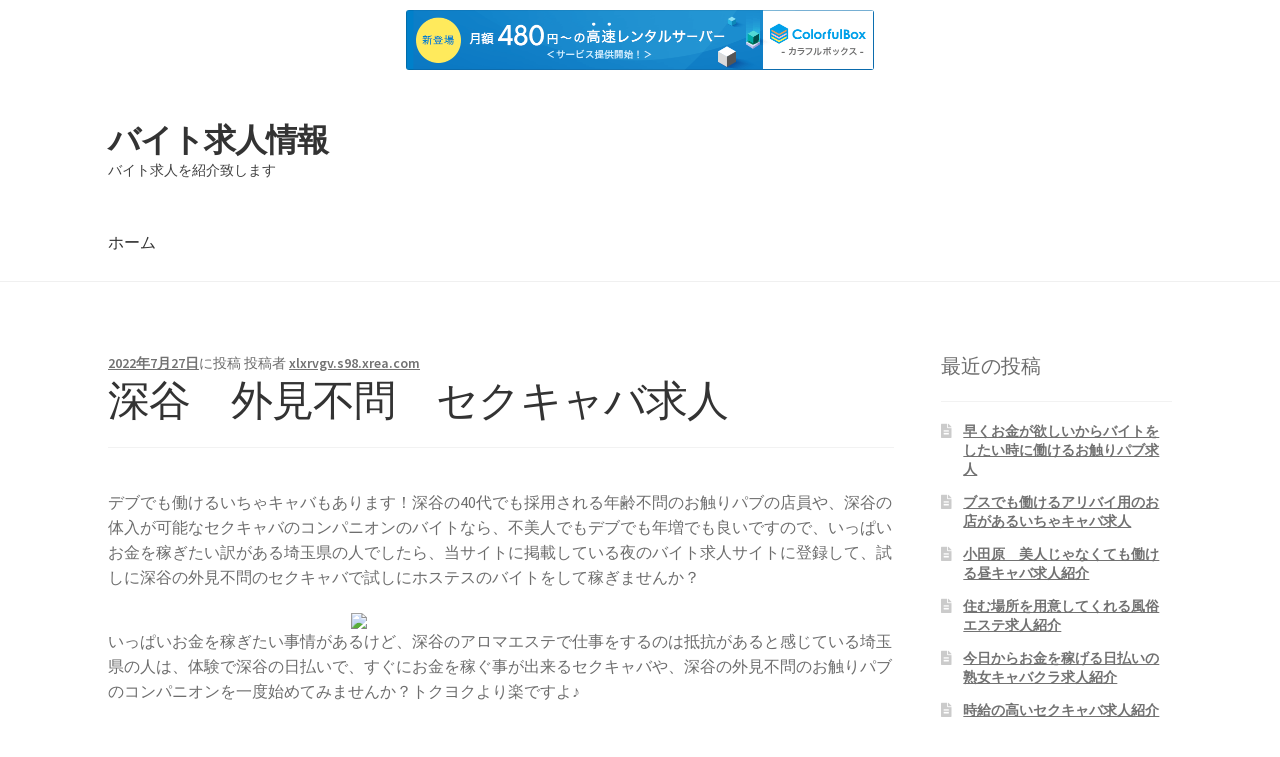

--- FILE ---
content_type: text/html; charset=UTF-8
request_url: http://xlxrvgv.s98.xrea.com/?p=1062
body_size: 10238
content:
<!doctype html>
<html lang="ja">
<head>
<meta charset="UTF-8">
<meta name="viewport" content="width=device-width, initial-scale=1, maximum-scale=2.0">
<link rel="profile" href="http://gmpg.org/xfn/11">
<link rel="pingback" href="http://xlxrvgv.s98.xrea.com/xmlrpc.php">

<title>深谷　外見不問　セクキャバ求人 &#8211; バイト求人情報</title>
<meta name='robots' content='max-image-preview:large' />
<link rel='dns-prefetch' href='//fonts.googleapis.com' />
<link rel="alternate" type="application/rss+xml" title="バイト求人情報 &raquo; フィード" href="http://xlxrvgv.s98.xrea.com/?feed=rss2" />
<link rel="alternate" type="application/rss+xml" title="バイト求人情報 &raquo; コメントフィード" href="http://xlxrvgv.s98.xrea.com/?feed=comments-rss2" />
<script type="text/javascript">
window._wpemojiSettings = {"baseUrl":"https:\/\/s.w.org\/images\/core\/emoji\/14.0.0\/72x72\/","ext":".png","svgUrl":"https:\/\/s.w.org\/images\/core\/emoji\/14.0.0\/svg\/","svgExt":".svg","source":{"concatemoji":"http:\/\/xlxrvgv.s98.xrea.com\/wp-includes\/js\/wp-emoji-release.min.js?ver=6.2.8"}};
/*! This file is auto-generated */
!function(e,a,t){var n,r,o,i=a.createElement("canvas"),p=i.getContext&&i.getContext("2d");function s(e,t){p.clearRect(0,0,i.width,i.height),p.fillText(e,0,0);e=i.toDataURL();return p.clearRect(0,0,i.width,i.height),p.fillText(t,0,0),e===i.toDataURL()}function c(e){var t=a.createElement("script");t.src=e,t.defer=t.type="text/javascript",a.getElementsByTagName("head")[0].appendChild(t)}for(o=Array("flag","emoji"),t.supports={everything:!0,everythingExceptFlag:!0},r=0;r<o.length;r++)t.supports[o[r]]=function(e){if(p&&p.fillText)switch(p.textBaseline="top",p.font="600 32px Arial",e){case"flag":return s("\ud83c\udff3\ufe0f\u200d\u26a7\ufe0f","\ud83c\udff3\ufe0f\u200b\u26a7\ufe0f")?!1:!s("\ud83c\uddfa\ud83c\uddf3","\ud83c\uddfa\u200b\ud83c\uddf3")&&!s("\ud83c\udff4\udb40\udc67\udb40\udc62\udb40\udc65\udb40\udc6e\udb40\udc67\udb40\udc7f","\ud83c\udff4\u200b\udb40\udc67\u200b\udb40\udc62\u200b\udb40\udc65\u200b\udb40\udc6e\u200b\udb40\udc67\u200b\udb40\udc7f");case"emoji":return!s("\ud83e\udef1\ud83c\udffb\u200d\ud83e\udef2\ud83c\udfff","\ud83e\udef1\ud83c\udffb\u200b\ud83e\udef2\ud83c\udfff")}return!1}(o[r]),t.supports.everything=t.supports.everything&&t.supports[o[r]],"flag"!==o[r]&&(t.supports.everythingExceptFlag=t.supports.everythingExceptFlag&&t.supports[o[r]]);t.supports.everythingExceptFlag=t.supports.everythingExceptFlag&&!t.supports.flag,t.DOMReady=!1,t.readyCallback=function(){t.DOMReady=!0},t.supports.everything||(n=function(){t.readyCallback()},a.addEventListener?(a.addEventListener("DOMContentLoaded",n,!1),e.addEventListener("load",n,!1)):(e.attachEvent("onload",n),a.attachEvent("onreadystatechange",function(){"complete"===a.readyState&&t.readyCallback()})),(e=t.source||{}).concatemoji?c(e.concatemoji):e.wpemoji&&e.twemoji&&(c(e.twemoji),c(e.wpemoji)))}(window,document,window._wpemojiSettings);
</script>
<style type="text/css">
img.wp-smiley,
img.emoji {
	display: inline !important;
	border: none !important;
	box-shadow: none !important;
	height: 1em !important;
	width: 1em !important;
	margin: 0 0.07em !important;
	vertical-align: -0.1em !important;
	background: none !important;
	padding: 0 !important;
}
</style>
	<link rel='stylesheet' id='wp-block-library-css' href='http://xlxrvgv.s98.xrea.com/wp-includes/css/dist/block-library/style.min.css?ver=6.2.8' type='text/css' media='all' />
<style id='wp-block-library-theme-inline-css' type='text/css'>
.wp-block-audio figcaption{color:#555;font-size:13px;text-align:center}.is-dark-theme .wp-block-audio figcaption{color:hsla(0,0%,100%,.65)}.wp-block-audio{margin:0 0 1em}.wp-block-code{border:1px solid #ccc;border-radius:4px;font-family:Menlo,Consolas,monaco,monospace;padding:.8em 1em}.wp-block-embed figcaption{color:#555;font-size:13px;text-align:center}.is-dark-theme .wp-block-embed figcaption{color:hsla(0,0%,100%,.65)}.wp-block-embed{margin:0 0 1em}.blocks-gallery-caption{color:#555;font-size:13px;text-align:center}.is-dark-theme .blocks-gallery-caption{color:hsla(0,0%,100%,.65)}.wp-block-image figcaption{color:#555;font-size:13px;text-align:center}.is-dark-theme .wp-block-image figcaption{color:hsla(0,0%,100%,.65)}.wp-block-image{margin:0 0 1em}.wp-block-pullquote{border-bottom:4px solid;border-top:4px solid;color:currentColor;margin-bottom:1.75em}.wp-block-pullquote cite,.wp-block-pullquote footer,.wp-block-pullquote__citation{color:currentColor;font-size:.8125em;font-style:normal;text-transform:uppercase}.wp-block-quote{border-left:.25em solid;margin:0 0 1.75em;padding-left:1em}.wp-block-quote cite,.wp-block-quote footer{color:currentColor;font-size:.8125em;font-style:normal;position:relative}.wp-block-quote.has-text-align-right{border-left:none;border-right:.25em solid;padding-left:0;padding-right:1em}.wp-block-quote.has-text-align-center{border:none;padding-left:0}.wp-block-quote.is-large,.wp-block-quote.is-style-large,.wp-block-quote.is-style-plain{border:none}.wp-block-search .wp-block-search__label{font-weight:700}.wp-block-search__button{border:1px solid #ccc;padding:.375em .625em}:where(.wp-block-group.has-background){padding:1.25em 2.375em}.wp-block-separator.has-css-opacity{opacity:.4}.wp-block-separator{border:none;border-bottom:2px solid;margin-left:auto;margin-right:auto}.wp-block-separator.has-alpha-channel-opacity{opacity:1}.wp-block-separator:not(.is-style-wide):not(.is-style-dots){width:100px}.wp-block-separator.has-background:not(.is-style-dots){border-bottom:none;height:1px}.wp-block-separator.has-background:not(.is-style-wide):not(.is-style-dots){height:2px}.wp-block-table{margin:0 0 1em}.wp-block-table td,.wp-block-table th{word-break:normal}.wp-block-table figcaption{color:#555;font-size:13px;text-align:center}.is-dark-theme .wp-block-table figcaption{color:hsla(0,0%,100%,.65)}.wp-block-video figcaption{color:#555;font-size:13px;text-align:center}.is-dark-theme .wp-block-video figcaption{color:hsla(0,0%,100%,.65)}.wp-block-video{margin:0 0 1em}.wp-block-template-part.has-background{margin-bottom:0;margin-top:0;padding:1.25em 2.375em}
</style>
<link rel='stylesheet' id='storefront-gutenberg-blocks-css' href='http://xlxrvgv.s98.xrea.com/wp-content/themes/storefront/assets/css/base/gutenberg-blocks.css?ver=2.5.0' type='text/css' media='all' />
<style id='storefront-gutenberg-blocks-inline-css' type='text/css'>

				.wp-block-button__link:not(.has-text-color) {
					color: #333333;
				}

				.wp-block-button__link:not(.has-text-color):hover,
				.wp-block-button__link:not(.has-text-color):focus,
				.wp-block-button__link:not(.has-text-color):active {
					color: #333333;
				}

				.wp-block-button__link:not(.has-background) {
					background-color: #eeeeee;
				}

				.wp-block-button__link:not(.has-background):hover,
				.wp-block-button__link:not(.has-background):focus,
				.wp-block-button__link:not(.has-background):active {
					border-color: #d5d5d5;
					background-color: #d5d5d5;
				}

				.wp-block-quote footer,
				.wp-block-quote cite,
				.wp-block-quote__citation {
					color: #6d6d6d;
				}

				.wp-block-pullquote cite,
				.wp-block-pullquote footer,
				.wp-block-pullquote__citation {
					color: #6d6d6d;
				}

				.wp-block-image figcaption {
					color: #6d6d6d;
				}

				.wp-block-separator.is-style-dots::before {
					color: #333333;
				}

				.wp-block-file a.wp-block-file__button {
					color: #333333;
					background-color: #eeeeee;
					border-color: #eeeeee;
				}

				.wp-block-file a.wp-block-file__button:hover,
				.wp-block-file a.wp-block-file__button:focus,
				.wp-block-file a.wp-block-file__button:active {
					color: #333333;
					background-color: #d5d5d5;
				}

				.wp-block-code,
				.wp-block-preformatted pre {
					color: #6d6d6d;
				}

				.wp-block-table:not( .is-style-stripes ) tbody tr:nth-child(2n) td {
					background-color: #fdfdfd;
				}

				.wp-block-cover .wp-block-cover__inner-container h1,
				.wp-block-cover .wp-block-cover__inner-container h2,
				.wp-block-cover .wp-block-cover__inner-container h3,
				.wp-block-cover .wp-block-cover__inner-container h4,
				.wp-block-cover .wp-block-cover__inner-container h5,
				.wp-block-cover .wp-block-cover__inner-container h6 {
					color: #000000;
				}
			
</style>
<link rel='stylesheet' id='classic-theme-styles-css' href='http://xlxrvgv.s98.xrea.com/wp-includes/css/classic-themes.min.css?ver=6.2.8' type='text/css' media='all' />
<style id='global-styles-inline-css' type='text/css'>
body{--wp--preset--color--black: #000000;--wp--preset--color--cyan-bluish-gray: #abb8c3;--wp--preset--color--white: #ffffff;--wp--preset--color--pale-pink: #f78da7;--wp--preset--color--vivid-red: #cf2e2e;--wp--preset--color--luminous-vivid-orange: #ff6900;--wp--preset--color--luminous-vivid-amber: #fcb900;--wp--preset--color--light-green-cyan: #7bdcb5;--wp--preset--color--vivid-green-cyan: #00d084;--wp--preset--color--pale-cyan-blue: #8ed1fc;--wp--preset--color--vivid-cyan-blue: #0693e3;--wp--preset--color--vivid-purple: #9b51e0;--wp--preset--gradient--vivid-cyan-blue-to-vivid-purple: linear-gradient(135deg,rgba(6,147,227,1) 0%,rgb(155,81,224) 100%);--wp--preset--gradient--light-green-cyan-to-vivid-green-cyan: linear-gradient(135deg,rgb(122,220,180) 0%,rgb(0,208,130) 100%);--wp--preset--gradient--luminous-vivid-amber-to-luminous-vivid-orange: linear-gradient(135deg,rgba(252,185,0,1) 0%,rgba(255,105,0,1) 100%);--wp--preset--gradient--luminous-vivid-orange-to-vivid-red: linear-gradient(135deg,rgba(255,105,0,1) 0%,rgb(207,46,46) 100%);--wp--preset--gradient--very-light-gray-to-cyan-bluish-gray: linear-gradient(135deg,rgb(238,238,238) 0%,rgb(169,184,195) 100%);--wp--preset--gradient--cool-to-warm-spectrum: linear-gradient(135deg,rgb(74,234,220) 0%,rgb(151,120,209) 20%,rgb(207,42,186) 40%,rgb(238,44,130) 60%,rgb(251,105,98) 80%,rgb(254,248,76) 100%);--wp--preset--gradient--blush-light-purple: linear-gradient(135deg,rgb(255,206,236) 0%,rgb(152,150,240) 100%);--wp--preset--gradient--blush-bordeaux: linear-gradient(135deg,rgb(254,205,165) 0%,rgb(254,45,45) 50%,rgb(107,0,62) 100%);--wp--preset--gradient--luminous-dusk: linear-gradient(135deg,rgb(255,203,112) 0%,rgb(199,81,192) 50%,rgb(65,88,208) 100%);--wp--preset--gradient--pale-ocean: linear-gradient(135deg,rgb(255,245,203) 0%,rgb(182,227,212) 50%,rgb(51,167,181) 100%);--wp--preset--gradient--electric-grass: linear-gradient(135deg,rgb(202,248,128) 0%,rgb(113,206,126) 100%);--wp--preset--gradient--midnight: linear-gradient(135deg,rgb(2,3,129) 0%,rgb(40,116,252) 100%);--wp--preset--duotone--dark-grayscale: url('#wp-duotone-dark-grayscale');--wp--preset--duotone--grayscale: url('#wp-duotone-grayscale');--wp--preset--duotone--purple-yellow: url('#wp-duotone-purple-yellow');--wp--preset--duotone--blue-red: url('#wp-duotone-blue-red');--wp--preset--duotone--midnight: url('#wp-duotone-midnight');--wp--preset--duotone--magenta-yellow: url('#wp-duotone-magenta-yellow');--wp--preset--duotone--purple-green: url('#wp-duotone-purple-green');--wp--preset--duotone--blue-orange: url('#wp-duotone-blue-orange');--wp--preset--font-size--small: 13px;--wp--preset--font-size--medium: 20px;--wp--preset--font-size--large: 36px;--wp--preset--font-size--x-large: 42px;--wp--preset--spacing--20: 0.44rem;--wp--preset--spacing--30: 0.67rem;--wp--preset--spacing--40: 1rem;--wp--preset--spacing--50: 1.5rem;--wp--preset--spacing--60: 2.25rem;--wp--preset--spacing--70: 3.38rem;--wp--preset--spacing--80: 5.06rem;--wp--preset--shadow--natural: 6px 6px 9px rgba(0, 0, 0, 0.2);--wp--preset--shadow--deep: 12px 12px 50px rgba(0, 0, 0, 0.4);--wp--preset--shadow--sharp: 6px 6px 0px rgba(0, 0, 0, 0.2);--wp--preset--shadow--outlined: 6px 6px 0px -3px rgba(255, 255, 255, 1), 6px 6px rgba(0, 0, 0, 1);--wp--preset--shadow--crisp: 6px 6px 0px rgba(0, 0, 0, 1);}:where(.is-layout-flex){gap: 0.5em;}body .is-layout-flow > .alignleft{float: left;margin-inline-start: 0;margin-inline-end: 2em;}body .is-layout-flow > .alignright{float: right;margin-inline-start: 2em;margin-inline-end: 0;}body .is-layout-flow > .aligncenter{margin-left: auto !important;margin-right: auto !important;}body .is-layout-constrained > .alignleft{float: left;margin-inline-start: 0;margin-inline-end: 2em;}body .is-layout-constrained > .alignright{float: right;margin-inline-start: 2em;margin-inline-end: 0;}body .is-layout-constrained > .aligncenter{margin-left: auto !important;margin-right: auto !important;}body .is-layout-constrained > :where(:not(.alignleft):not(.alignright):not(.alignfull)){max-width: var(--wp--style--global--content-size);margin-left: auto !important;margin-right: auto !important;}body .is-layout-constrained > .alignwide{max-width: var(--wp--style--global--wide-size);}body .is-layout-flex{display: flex;}body .is-layout-flex{flex-wrap: wrap;align-items: center;}body .is-layout-flex > *{margin: 0;}:where(.wp-block-columns.is-layout-flex){gap: 2em;}.has-black-color{color: var(--wp--preset--color--black) !important;}.has-cyan-bluish-gray-color{color: var(--wp--preset--color--cyan-bluish-gray) !important;}.has-white-color{color: var(--wp--preset--color--white) !important;}.has-pale-pink-color{color: var(--wp--preset--color--pale-pink) !important;}.has-vivid-red-color{color: var(--wp--preset--color--vivid-red) !important;}.has-luminous-vivid-orange-color{color: var(--wp--preset--color--luminous-vivid-orange) !important;}.has-luminous-vivid-amber-color{color: var(--wp--preset--color--luminous-vivid-amber) !important;}.has-light-green-cyan-color{color: var(--wp--preset--color--light-green-cyan) !important;}.has-vivid-green-cyan-color{color: var(--wp--preset--color--vivid-green-cyan) !important;}.has-pale-cyan-blue-color{color: var(--wp--preset--color--pale-cyan-blue) !important;}.has-vivid-cyan-blue-color{color: var(--wp--preset--color--vivid-cyan-blue) !important;}.has-vivid-purple-color{color: var(--wp--preset--color--vivid-purple) !important;}.has-black-background-color{background-color: var(--wp--preset--color--black) !important;}.has-cyan-bluish-gray-background-color{background-color: var(--wp--preset--color--cyan-bluish-gray) !important;}.has-white-background-color{background-color: var(--wp--preset--color--white) !important;}.has-pale-pink-background-color{background-color: var(--wp--preset--color--pale-pink) !important;}.has-vivid-red-background-color{background-color: var(--wp--preset--color--vivid-red) !important;}.has-luminous-vivid-orange-background-color{background-color: var(--wp--preset--color--luminous-vivid-orange) !important;}.has-luminous-vivid-amber-background-color{background-color: var(--wp--preset--color--luminous-vivid-amber) !important;}.has-light-green-cyan-background-color{background-color: var(--wp--preset--color--light-green-cyan) !important;}.has-vivid-green-cyan-background-color{background-color: var(--wp--preset--color--vivid-green-cyan) !important;}.has-pale-cyan-blue-background-color{background-color: var(--wp--preset--color--pale-cyan-blue) !important;}.has-vivid-cyan-blue-background-color{background-color: var(--wp--preset--color--vivid-cyan-blue) !important;}.has-vivid-purple-background-color{background-color: var(--wp--preset--color--vivid-purple) !important;}.has-black-border-color{border-color: var(--wp--preset--color--black) !important;}.has-cyan-bluish-gray-border-color{border-color: var(--wp--preset--color--cyan-bluish-gray) !important;}.has-white-border-color{border-color: var(--wp--preset--color--white) !important;}.has-pale-pink-border-color{border-color: var(--wp--preset--color--pale-pink) !important;}.has-vivid-red-border-color{border-color: var(--wp--preset--color--vivid-red) !important;}.has-luminous-vivid-orange-border-color{border-color: var(--wp--preset--color--luminous-vivid-orange) !important;}.has-luminous-vivid-amber-border-color{border-color: var(--wp--preset--color--luminous-vivid-amber) !important;}.has-light-green-cyan-border-color{border-color: var(--wp--preset--color--light-green-cyan) !important;}.has-vivid-green-cyan-border-color{border-color: var(--wp--preset--color--vivid-green-cyan) !important;}.has-pale-cyan-blue-border-color{border-color: var(--wp--preset--color--pale-cyan-blue) !important;}.has-vivid-cyan-blue-border-color{border-color: var(--wp--preset--color--vivid-cyan-blue) !important;}.has-vivid-purple-border-color{border-color: var(--wp--preset--color--vivid-purple) !important;}.has-vivid-cyan-blue-to-vivid-purple-gradient-background{background: var(--wp--preset--gradient--vivid-cyan-blue-to-vivid-purple) !important;}.has-light-green-cyan-to-vivid-green-cyan-gradient-background{background: var(--wp--preset--gradient--light-green-cyan-to-vivid-green-cyan) !important;}.has-luminous-vivid-amber-to-luminous-vivid-orange-gradient-background{background: var(--wp--preset--gradient--luminous-vivid-amber-to-luminous-vivid-orange) !important;}.has-luminous-vivid-orange-to-vivid-red-gradient-background{background: var(--wp--preset--gradient--luminous-vivid-orange-to-vivid-red) !important;}.has-very-light-gray-to-cyan-bluish-gray-gradient-background{background: var(--wp--preset--gradient--very-light-gray-to-cyan-bluish-gray) !important;}.has-cool-to-warm-spectrum-gradient-background{background: var(--wp--preset--gradient--cool-to-warm-spectrum) !important;}.has-blush-light-purple-gradient-background{background: var(--wp--preset--gradient--blush-light-purple) !important;}.has-blush-bordeaux-gradient-background{background: var(--wp--preset--gradient--blush-bordeaux) !important;}.has-luminous-dusk-gradient-background{background: var(--wp--preset--gradient--luminous-dusk) !important;}.has-pale-ocean-gradient-background{background: var(--wp--preset--gradient--pale-ocean) !important;}.has-electric-grass-gradient-background{background: var(--wp--preset--gradient--electric-grass) !important;}.has-midnight-gradient-background{background: var(--wp--preset--gradient--midnight) !important;}.has-small-font-size{font-size: var(--wp--preset--font-size--small) !important;}.has-medium-font-size{font-size: var(--wp--preset--font-size--medium) !important;}.has-large-font-size{font-size: var(--wp--preset--font-size--large) !important;}.has-x-large-font-size{font-size: var(--wp--preset--font-size--x-large) !important;}
.wp-block-navigation a:where(:not(.wp-element-button)){color: inherit;}
:where(.wp-block-columns.is-layout-flex){gap: 2em;}
.wp-block-pullquote{font-size: 1.5em;line-height: 1.6;}
</style>
<link rel='stylesheet' id='storefront-style-css' href='http://xlxrvgv.s98.xrea.com/wp-content/themes/storefront/style.css?ver=2.5.0' type='text/css' media='all' />
<style id='storefront-style-inline-css' type='text/css'>

			.main-navigation ul li a,
			.site-title a,
			ul.menu li a,
			.site-branding h1 a,
			.site-footer .storefront-handheld-footer-bar a:not(.button),
			button.menu-toggle,
			button.menu-toggle:hover,
			.handheld-navigation .dropdown-toggle {
				color: #333333;
			}

			button.menu-toggle,
			button.menu-toggle:hover {
				border-color: #333333;
			}

			.main-navigation ul li a:hover,
			.main-navigation ul li:hover > a,
			.site-title a:hover,
			.site-header ul.menu li.current-menu-item > a {
				color: #747474;
			}

			table th {
				background-color: #f8f8f8;
			}

			table tbody td {
				background-color: #fdfdfd;
			}

			table tbody tr:nth-child(2n) td,
			fieldset,
			fieldset legend {
				background-color: #fbfbfb;
			}

			.site-header,
			.secondary-navigation ul ul,
			.main-navigation ul.menu > li.menu-item-has-children:after,
			.secondary-navigation ul.menu ul,
			.storefront-handheld-footer-bar,
			.storefront-handheld-footer-bar ul li > a,
			.storefront-handheld-footer-bar ul li.search .site-search,
			button.menu-toggle,
			button.menu-toggle:hover {
				background-color: #ffffff;
			}

			p.site-description,
			.site-header,
			.storefront-handheld-footer-bar {
				color: #404040;
			}

			button.menu-toggle:after,
			button.menu-toggle:before,
			button.menu-toggle span:before {
				background-color: #333333;
			}

			h1, h2, h3, h4, h5, h6 {
				color: #333333;
			}

			.widget h1 {
				border-bottom-color: #333333;
			}

			body,
			.secondary-navigation a {
				color: #6d6d6d;
			}

			.widget-area .widget a,
			.hentry .entry-header .posted-on a,
			.hentry .entry-header .post-author a,
			.hentry .entry-header .post-comments a,
			.hentry .entry-header .byline a {
				color: #727272;
			}

			a {
				color: #96588a;
			}

			a:focus,
			button:focus,
			.button.alt:focus,
			input:focus,
			textarea:focus,
			input[type="button"]:focus,
			input[type="reset"]:focus,
			input[type="submit"]:focus,
			input[type="email"]:focus,
			input[type="tel"]:focus,
			input[type="url"]:focus,
			input[type="password"]:focus,
			input[type="search"]:focus {
				outline-color: #96588a;
			}

			button, input[type="button"], input[type="reset"], input[type="submit"], .button, .widget a.button {
				background-color: #eeeeee;
				border-color: #eeeeee;
				color: #333333;
			}

			button:hover, input[type="button"]:hover, input[type="reset"]:hover, input[type="submit"]:hover, .button:hover, .widget a.button:hover {
				background-color: #d5d5d5;
				border-color: #d5d5d5;
				color: #333333;
			}

			button.alt, input[type="button"].alt, input[type="reset"].alt, input[type="submit"].alt, .button.alt, .widget-area .widget a.button.alt {
				background-color: #333333;
				border-color: #333333;
				color: #ffffff;
			}

			button.alt:hover, input[type="button"].alt:hover, input[type="reset"].alt:hover, input[type="submit"].alt:hover, .button.alt:hover, .widget-area .widget a.button.alt:hover {
				background-color: #1a1a1a;
				border-color: #1a1a1a;
				color: #ffffff;
			}

			.pagination .page-numbers li .page-numbers.current {
				background-color: #e6e6e6;
				color: #636363;
			}

			#comments .comment-list .comment-content .comment-text {
				background-color: #f8f8f8;
			}

			.site-footer {
				background-color: #f0f0f0;
				color: #6d6d6d;
			}

			.site-footer a:not(.button) {
				color: #333333;
			}

			.site-footer h1, .site-footer h2, .site-footer h3, .site-footer h4, .site-footer h5, .site-footer h6 {
				color: #333333;
			}

			.page-template-template-homepage.has-post-thumbnail .type-page.has-post-thumbnail .entry-title {
				color: #000000;
			}

			.page-template-template-homepage.has-post-thumbnail .type-page.has-post-thumbnail .entry-content {
				color: #000000;
			}

			@media screen and ( min-width: 768px ) {
				.secondary-navigation ul.menu a:hover {
					color: #595959;
				}

				.secondary-navigation ul.menu a {
					color: #404040;
				}

				.main-navigation ul.menu ul.sub-menu,
				.main-navigation ul.nav-menu ul.children {
					background-color: #f0f0f0;
				}

				.site-header {
					border-bottom-color: #f0f0f0;
				}
			}
</style>
<link rel='stylesheet' id='storefront-icons-css' href='http://xlxrvgv.s98.xrea.com/wp-content/themes/storefront/assets/css/base/icons.css?ver=2.5.0' type='text/css' media='all' />
<link rel='stylesheet' id='storefront-fonts-css' href='https://fonts.googleapis.com/css?family=Source+Sans+Pro:400,300,300italic,400italic,600,700,900&#038;subset=latin%2Clatin-ext' type='text/css' media='all' />
<link rel="https://api.w.org/" href="http://xlxrvgv.s98.xrea.com/index.php?rest_route=/" /><link rel="alternate" type="application/json" href="http://xlxrvgv.s98.xrea.com/index.php?rest_route=/wp/v2/posts/1062" /><link rel="EditURI" type="application/rsd+xml" title="RSD" href="http://xlxrvgv.s98.xrea.com/xmlrpc.php?rsd" />
<link rel="wlwmanifest" type="application/wlwmanifest+xml" href="http://xlxrvgv.s98.xrea.com/wp-includes/wlwmanifest.xml" />
<meta name="generator" content="WordPress 6.2.8" />
<link rel="canonical" href="http://xlxrvgv.s98.xrea.com/?p=1062" />
<link rel='shortlink' href='http://xlxrvgv.s98.xrea.com/?p=1062' />
<link rel="alternate" type="application/json+oembed" href="http://xlxrvgv.s98.xrea.com/index.php?rest_route=%2Foembed%2F1.0%2Fembed&#038;url=http%3A%2F%2Fxlxrvgv.s98.xrea.com%2F%3Fp%3D1062" />
<link rel="alternate" type="text/xml+oembed" href="http://xlxrvgv.s98.xrea.com/index.php?rest_route=%2Foembed%2F1.0%2Fembed&#038;url=http%3A%2F%2Fxlxrvgv.s98.xrea.com%2F%3Fp%3D1062&#038;format=xml" />

<script type="text/javascript" charset="UTF-8" src="//cache1.value-domain.com/xrea_header.js" async="async"></script>
</head>

<body class="post-template-default single single-post postid-1062 single-format-standard wp-embed-responsive no-wc-breadcrumb storefront-align-wide right-sidebar">


<div id="page" class="hfeed site">
	
	<header id="masthead" class="site-header" role="banner" style="">

		<div class="col-full">		<a class="skip-link screen-reader-text" href="#site-navigation">ナビゲーションへスキップ</a>
		<a class="skip-link screen-reader-text" href="#content">コンテンツへスキップ</a>
				<div class="site-branding">
			<div class="beta site-title"><a href="http://xlxrvgv.s98.xrea.com/" rel="home">バイト求人情報</a></div><p class="site-description">バイト求人を紹介致します</p>		</div>
		</div><div class="storefront-primary-navigation"><div class="col-full">		<nav id="site-navigation" class="main-navigation" role="navigation" aria-label="メインナビゲーション">
		<button class="menu-toggle" aria-controls="site-navigation" aria-expanded="false"><span>メニュー</span></button>
			<div class="menu"><ul>
<li ><a href="http://xlxrvgv.s98.xrea.com/">ホーム</a></li></ul></div>
<div class="menu"><ul>
<li ><a href="http://xlxrvgv.s98.xrea.com/">ホーム</a></li></ul></div>
		</nav><!-- #site-navigation -->
		</div></div>
	</header><!-- #masthead -->

	
	<div id="content" class="site-content" tabindex="-1">
		<div class="col-full">

		
	<div id="primary" class="content-area">
		<main id="main" class="site-main" role="main">

		
<article id="post-1062" class="post-1062 post type-post status-publish format-standard hentry category-1">

			<header class="entry-header">
		
			<span class="posted-on"><a href="http://xlxrvgv.s98.xrea.com/?p=1062" rel="bookmark"><time class="entry-date published" datetime="2022-07-27T02:17:19+09:00">2022年7月27日</time><time class="updated" datetime="2022-07-27T02:17:38+09:00">2022年7月27日</time></a>に投稿</span> <span class="post-author">投稿者  <a href="http://xlxrvgv.s98.xrea.com/?author=1" rel="author">xlxrvgv.s98.xrea.com</a></span> <h1 class="entry-title">深谷　外見不問　セクキャバ求人</h1>		</header><!-- .entry-header -->
				<div class="entry-content">
		<p>デブでも働けるいちゃキャバもあります！深谷の40代でも採用される年齢不問のお触りパブの店員や、深谷の体入が可能なセクキャバのコンパニオンのバイトなら、不美人でもデブでも年増でも良いですので、いっぱいお金を稼ぎたい訳がある埼玉県の人でしたら、当サイトに掲載している夜のバイト求人サイトに登録して、試しに深谷の外見不問のセクキャバで試しにホステスのバイトをして稼ぎませんか？</p>
<div align="center"><a href="https://night-work.sakura.ne.jp/click/nightwork"><img decoding="async" src="https://night-work.sakura.ne.jp/click/nightwork_banner" width="300" height="250" border="0" /></a></div>
<p>いっぱいお金を稼ぎたい事情があるけど、深谷のアロマエステで仕事をするのは抵抗があると感じている埼玉県の人は、体験で深谷の日払いで、すぐにお金を稼ぐ事が出来るセクキャバや、深谷の外見不問のお触りパブのコンパニオンを一度始めてみませんか？トクヨクより楽ですよ♪</p>
<div align="center"><a href="https://night-work.sakura.ne.jp/click/nightwork"><img decoding="async" src="https://night-work.sakura.ne.jp/click/nightwork_banner" width="300" height="250" border="0" /></a></div>
<p>夢があるのでキツいのを我慢して深谷のアロマエステをやってきてけど、月経だと働きたくてもアルバイトが出来ないので、お小遣いを得られなくて困窮しているトクヨクでアルバイトをしてる埼玉県の方は、体験入店で外見不問の深谷のセクキャバのコンパニオンや、お金が良くてお金を沢山稼げる深谷のセクキャバで仕事をして今すぐお金を稼ぎませんか？女の子の日が来ても、お店で仕事が可能ですから安心してください。<br />登録はこちら！</p>
<div align="center"><a href="https://night-work.sakura.ne.jp/click/nightwork"><img decoding="async" src="https://night-work.sakura.ne.jp/click/nightwork_banner" width="300" height="250" border="0" /></a></div>
<p>給料が良い仕事をしたい女性に時給が高額でお金をいっぱい稼げるお店を紹介！お祝い金を支給してくれる、お勧めのナイトワーク求人仲介サイト仲介して貰って、日払いで、今すぐお金を稼ぐ事が可能な深谷のセクシーパブのコンパニオンのバイトや、40代以上歓迎の深谷のセクキャバの仕事をしてみませんか？賃金が良いアルバイトをしたい埼玉県の20代の若い女の子は体験入店に行ってみましょう。</p>
<div align="center"><a href="https://night-work.sakura.ne.jp/click/nightwork"><img decoding="async" src="https://night-work.sakura.ne.jp/click/nightwork_banner" width="300" height="250" border="0" /></a></div>
<p>春休み等の短期間で沢山お金を稼いでみたいけど密室で二人になりたくない。<br />週に6日我慢して飲食店とかのアルバイトをやったとしても低給与だから、全くお金が貯まらないでしょう。<br />お金が必要なら、体験入店で入店前に試しに一度働く事が出来る深谷のおっぱいパブのキャストの仕事だったり、外見不問の深谷のいちゃキャバの店員を一度やりませんか？</p>
<div align="center"><a href="https://night-work.sakura.ne.jp/click/nightwork"><img decoding="async" src="https://night-work.sakura.ne.jp/click/nightwork_banner" width="300" height="250" border="0" /></a></div>
<p>&#8220;<br /><span id="more-1062"></span>知人だったり彼氏に悟られないように稼ぎたい女性はこちら！アリバイの為の実際には無い会社がある深谷のいちゃキャバのバイトの求人や、知ってる人でしたり親に内緒でバイトをしてお金を今すぐ稼ぐ事が出来る深谷の外見不問のセクキャバで一度キャストのバイトをして稼ぎませんか？賃金が良くて沢山お金を稼げるアルバイトを見つけるなら、↑に載せてる女性向けアルバイト求人仲介サイトが良いでしょう。</p>
<div align="center"><a href="https://night-work.sakura.ne.jp/click/nightwork"><img decoding="async" src="https://night-work.sakura.ne.jp/click/nightwork_banner" width="300" height="250" border="0" /></a></div>
<p>↓に載せてる求人仲介サイトには、賃金が高くてお金を沢山稼げる体入で本入店前に試しに働く事が可能な深谷のセクキャバの店員という風俗店の求人や、罰則無しで気楽に働ける深谷の夜のバイトの仕事の求人がありますので、沢山お金を稼ぎたい埼玉県の女の子なら、当サイトに載せている当サイトお勧めの優良な女性向けアルバイト求人仲介サイトに登録して、バイトをしてお金を沢山稼いでみたい深谷の外見不問のセクキャバのコンパニオンのバイトを斡旋して貰ってみてください。<br />借金がいっぱいあってすぐにお金が必要な20代の女の子は挑戦してみませんか？</p>
<div align="center"><a href="https://night-work.sakura.ne.jp/click/nightwork"><img decoding="async" src="https://night-work.sakura.ne.jp/click/nightwork_banner" width="300" height="250" border="0" /></a></div>
<p>日払いですぐに稼げる職場をしたい女性に求人を紹介！深谷の即日働けるSMクラブ募集の求人や、40代でも採用される深谷のガールズバーのキャストのアルバイトも稼げます。<br />ですが、一度深谷の外見不問のセクキャバで一度店員の仕事をしてお金をいっぱい稼ぎませんか？</p>
<div align="center"><a href="https://night-work.sakura.ne.jp/click/nightwork"><img decoding="async" src="https://night-work.sakura.ne.jp/click/nightwork_banner" width="300" height="250" border="0" /></a></div>
<p>埼玉県の女性で夏休み等の短い期間で仕事をして稼ぎたいなら、外見不問の深谷のおっぱいパブのバイトや、40代以上でも働ける深谷のセクキャバのコンパニオンをしてみませんか？深谷の外見不問のセクキャバで働いて、沢山お金を稼ぎたいと思ってる埼玉県の方は、こちらの夜の仕事求人情報サイトに登録して仕事をしてみると良いでしょう。<br />登録はこちら。</p>
<div align="center"><a href="https://night-work.sakura.ne.jp/click/nightwork"><img decoding="async" src="https://night-work.sakura.ne.jp/click/nightwork_banner" width="300" height="250" border="0" /></a></div>
<p>女性がするような普通のアルバイトの給料では生活が苦しくないですか？深谷の飲食店のバイトをやるより収入を得れるのはもちろん、ニュークラブと比べると給料が高額な深谷の外見不問のおっぱいパブや、時給が良くていっぱいお金を稼げる深谷のセクキャバのキャストをしてませんか？昼キャバと比較しても時給が高額なのは事実です。</p>
<div align="center"><a href="https://night-work.sakura.ne.jp/click/nightwork"><img decoding="async" src="https://night-work.sakura.ne.jp/click/nightwork_banner" width="300" height="250" border="0" /></a></div>
<p>&#8220;<br /><!--trackback:-->	</p>
<li><a href="http://djgrhanw.s364.xrea.com/?p=1368" target="_blank" rel="noopener noreferrer">仙台　給料日払い対応　オナクラ求人</a></li>
<p><!--trackback:-->	</p>
<li><a href="http://unaauori.s504.xrea.com/?p=594" target="_blank" rel="noopener noreferrer">徳島 寮完備のアロマエステ求人紹介 【アロマエステ嬢募集】</a></li>
<p><!--trackback:-->	</p>
<li><a href="http://nfbnhxkk.s401.xrea.com/?p=1252" target="_blank" rel="noopener noreferrer">金山　同伴無し　スナック求人</a></li>
<p></p>
<li><a href="https://xn--gmqv8d4wcq94bwu5c.x0.com/handhealth/2583/">熱田　ブスでも採用してくれるブス化のハンドヘルス店の求人はこちら！</a></li>
<p></p>
<li><a href="https://xn--gmqv8d4wcq94bwu5c.x0.com/soapland/4967/">習志野　月収100万円以上も可能なソープランド求人</a></li>
<p></p>
		</div><!-- .entry-content -->
		
		<aside class="entry-taxonomy">
						<div class="cat-links">
				カテゴリー:  <a href="http://xlxrvgv.s98.xrea.com/?cat=1" rel="category">未分類</a>			</div>
			
					</aside>

		<nav id="post-navigation" class="navigation post-navigation" role="navigation" aria-label="投稿ナビゲーション"><h2 class="screen-reader-text">投稿ナビゲーション</h2><div class="nav-links"><div class="nav-previous"><a href="http://xlxrvgv.s98.xrea.com/?p=1060" rel="prev"><span class="screen-reader-text">過去の投稿: </span>松江　貧乳可　セクキャバ求人</a></div><div class="nav-next"><a href="http://xlxrvgv.s98.xrea.com/?p=1064" rel="next"><span class="screen-reader-text">次の投稿: </span>市原　太め体型でも働けるナイトワーク求人</a></div></div></nav>
</article><!-- #post-## -->

		</main><!-- #main -->
	</div><!-- #primary -->


<div id="secondary" class="widget-area" role="complementary">
	
		<div id="recent-posts-2" class="widget widget_recent_entries">
		<span class="gamma widget-title">最近の投稿</span>
		<ul>
											<li>
					<a href="http://xlxrvgv.s98.xrea.com/?p=5597">早くお金が欲しいからバイトをしたい時に働けるお触りパブ求人</a>
									</li>
											<li>
					<a href="http://xlxrvgv.s98.xrea.com/?p=5595">ブスでも働けるアリバイ用のお店があるいちゃキャバ求人</a>
									</li>
											<li>
					<a href="http://xlxrvgv.s98.xrea.com/?p=5593">小田原　美人じゃなくても働ける昼キャバ求人紹介</a>
									</li>
											<li>
					<a href="http://xlxrvgv.s98.xrea.com/?p=5591">住む場所を用意してくれる風俗エステ求人紹介</a>
									</li>
											<li>
					<a href="http://xlxrvgv.s98.xrea.com/?p=5589">今日からお金を稼げる日払いの熟女キャバクラ求人紹介</a>
									</li>
											<li>
					<a href="http://xlxrvgv.s98.xrea.com/?p=5587">時給の高いセクキャバ求人紹介</a>
									</li>
											<li>
					<a href="http://xlxrvgv.s98.xrea.com/?p=5585">豊田　ハンドサービスだけのオナクラ求人</a>
									</li>
											<li>
					<a href="http://xlxrvgv.s98.xrea.com/?p=5583">明石　可愛くなくても働けるセクシーパブ求人紹介</a>
									</li>
											<li>
					<a href="http://xlxrvgv.s98.xrea.com/?p=5581">自宅から出来るだけ遠く離れてるキャバクラ求人</a>
									</li>
											<li>
					<a href="http://xlxrvgv.s98.xrea.com/?p=5579">すぐにお金に困ってるからアルバイトをしたい時にアルバイトが出来るセクシーパブ求人</a>
									</li>
											<li>
					<a href="http://xlxrvgv.s98.xrea.com/?p=5577">入店前に体験で試せる体入OKのいちゃキャバ求人</a>
									</li>
											<li>
					<a href="http://xlxrvgv.s98.xrea.com/?p=5575">体験入店で少額のお祝い金を給料以外に支払ってくれるセクシーパブ求人</a>
									</li>
											<li>
					<a href="http://xlxrvgv.s98.xrea.com/?p=5573">少額のお祝い金を用意してくれるお触りパブ求人</a>
									</li>
											<li>
					<a href="http://xlxrvgv.s98.xrea.com/?p=5571">枚方　手のプレイだけで問題ないオナクラ求人</a>
									</li>
											<li>
					<a href="http://xlxrvgv.s98.xrea.com/?p=5569">期間限定で働いていっぱいお金を稼げるスナック求人紹介</a>
									</li>
											<li>
					<a href="http://xlxrvgv.s98.xrea.com/?p=5567">西川口　可愛くなくても雇ってくれる派遣キャバ求人</a>
									</li>
											<li>
					<a href="http://xlxrvgv.s98.xrea.com/?p=5565">栄町　手コキだけのオナクラ求人</a>
									</li>
											<li>
					<a href="http://xlxrvgv.s98.xrea.com/?p=5563">出勤をした日に給料を完全日払い貰えるナイトワーク求人紹介</a>
									</li>
											<li>
					<a href="http://xlxrvgv.s98.xrea.com/?p=5561">郡山　手のプレイだけで問題ないオナクラ求人</a>
									</li>
											<li>
					<a href="http://xlxrvgv.s98.xrea.com/?p=5559">ブスでも働ける茨木のファッションヘルス求人紹介</a>
									</li>
					</ul>

		</div><div id="archives-2" class="widget widget_archive"><span class="gamma widget-title">アーカイブ</span>
			<ul>
					<li><a href='http://xlxrvgv.s98.xrea.com/?m=202601'>2026年1月</a></li>
	<li><a href='http://xlxrvgv.s98.xrea.com/?m=202512'>2025年12月</a></li>
	<li><a href='http://xlxrvgv.s98.xrea.com/?m=202511'>2025年11月</a></li>
	<li><a href='http://xlxrvgv.s98.xrea.com/?m=202510'>2025年10月</a></li>
	<li><a href='http://xlxrvgv.s98.xrea.com/?m=202509'>2025年9月</a></li>
	<li><a href='http://xlxrvgv.s98.xrea.com/?m=202508'>2025年8月</a></li>
	<li><a href='http://xlxrvgv.s98.xrea.com/?m=202507'>2025年7月</a></li>
	<li><a href='http://xlxrvgv.s98.xrea.com/?m=202506'>2025年6月</a></li>
	<li><a href='http://xlxrvgv.s98.xrea.com/?m=202505'>2025年5月</a></li>
	<li><a href='http://xlxrvgv.s98.xrea.com/?m=202504'>2025年4月</a></li>
	<li><a href='http://xlxrvgv.s98.xrea.com/?m=202503'>2025年3月</a></li>
	<li><a href='http://xlxrvgv.s98.xrea.com/?m=202502'>2025年2月</a></li>
	<li><a href='http://xlxrvgv.s98.xrea.com/?m=202501'>2025年1月</a></li>
	<li><a href='http://xlxrvgv.s98.xrea.com/?m=202412'>2024年12月</a></li>
	<li><a href='http://xlxrvgv.s98.xrea.com/?m=202411'>2024年11月</a></li>
	<li><a href='http://xlxrvgv.s98.xrea.com/?m=202410'>2024年10月</a></li>
	<li><a href='http://xlxrvgv.s98.xrea.com/?m=202409'>2024年9月</a></li>
	<li><a href='http://xlxrvgv.s98.xrea.com/?m=202408'>2024年8月</a></li>
	<li><a href='http://xlxrvgv.s98.xrea.com/?m=202407'>2024年7月</a></li>
	<li><a href='http://xlxrvgv.s98.xrea.com/?m=202406'>2024年6月</a></li>
	<li><a href='http://xlxrvgv.s98.xrea.com/?m=202405'>2024年5月</a></li>
	<li><a href='http://xlxrvgv.s98.xrea.com/?m=202404'>2024年4月</a></li>
	<li><a href='http://xlxrvgv.s98.xrea.com/?m=202403'>2024年3月</a></li>
	<li><a href='http://xlxrvgv.s98.xrea.com/?m=202402'>2024年2月</a></li>
	<li><a href='http://xlxrvgv.s98.xrea.com/?m=202401'>2024年1月</a></li>
	<li><a href='http://xlxrvgv.s98.xrea.com/?m=202312'>2023年12月</a></li>
	<li><a href='http://xlxrvgv.s98.xrea.com/?m=202311'>2023年11月</a></li>
	<li><a href='http://xlxrvgv.s98.xrea.com/?m=202310'>2023年10月</a></li>
	<li><a href='http://xlxrvgv.s98.xrea.com/?m=202309'>2023年9月</a></li>
	<li><a href='http://xlxrvgv.s98.xrea.com/?m=202308'>2023年8月</a></li>
	<li><a href='http://xlxrvgv.s98.xrea.com/?m=202307'>2023年7月</a></li>
	<li><a href='http://xlxrvgv.s98.xrea.com/?m=202306'>2023年6月</a></li>
	<li><a href='http://xlxrvgv.s98.xrea.com/?m=202305'>2023年5月</a></li>
	<li><a href='http://xlxrvgv.s98.xrea.com/?m=202304'>2023年4月</a></li>
	<li><a href='http://xlxrvgv.s98.xrea.com/?m=202303'>2023年3月</a></li>
	<li><a href='http://xlxrvgv.s98.xrea.com/?m=202302'>2023年2月</a></li>
	<li><a href='http://xlxrvgv.s98.xrea.com/?m=202301'>2023年1月</a></li>
	<li><a href='http://xlxrvgv.s98.xrea.com/?m=202212'>2022年12月</a></li>
	<li><a href='http://xlxrvgv.s98.xrea.com/?m=202211'>2022年11月</a></li>
	<li><a href='http://xlxrvgv.s98.xrea.com/?m=202210'>2022年10月</a></li>
	<li><a href='http://xlxrvgv.s98.xrea.com/?m=202209'>2022年9月</a></li>
	<li><a href='http://xlxrvgv.s98.xrea.com/?m=202208'>2022年8月</a></li>
	<li><a href='http://xlxrvgv.s98.xrea.com/?m=202207'>2022年7月</a></li>
	<li><a href='http://xlxrvgv.s98.xrea.com/?m=202206'>2022年6月</a></li>
	<li><a href='http://xlxrvgv.s98.xrea.com/?m=202205'>2022年5月</a></li>
	<li><a href='http://xlxrvgv.s98.xrea.com/?m=202204'>2022年4月</a></li>
	<li><a href='http://xlxrvgv.s98.xrea.com/?m=202203'>2022年3月</a></li>
	<li><a href='http://xlxrvgv.s98.xrea.com/?m=202202'>2022年2月</a></li>
	<li><a href='http://xlxrvgv.s98.xrea.com/?m=202201'>2022年1月</a></li>
	<li><a href='http://xlxrvgv.s98.xrea.com/?m=202106'>2021年6月</a></li>
	<li><a href='http://xlxrvgv.s98.xrea.com/?m=202105'>2021年5月</a></li>
	<li><a href='http://xlxrvgv.s98.xrea.com/?m=202104'>2021年4月</a></li>
	<li><a href='http://xlxrvgv.s98.xrea.com/?m=202103'>2021年3月</a></li>
	<li><a href='http://xlxrvgv.s98.xrea.com/?m=202102'>2021年2月</a></li>
	<li><a href='http://xlxrvgv.s98.xrea.com/?m=202101'>2021年1月</a></li>
	<li><a href='http://xlxrvgv.s98.xrea.com/?m=201906'>2019年6月</a></li>
	<li><a href='http://xlxrvgv.s98.xrea.com/?m=201905'>2019年5月</a></li>
			</ul>

			</div></div><!-- #secondary -->

		</div><!-- .col-full -->
	</div><!-- #content -->

	
	<footer id="colophon" class="site-footer" role="contentinfo">
		<div class="col-full">

					<div class="site-info">
			&copy; バイト求人情報 2026						<br />
								<a href="https://woocommerce.com" target="_blank" title="WooCommerce - WordPress 向けの eコマースプラットフォーム" rel="author">Built with Storefront &amp; WooCommerce</a>.					</div><!-- .site-info -->
		
		</div><!-- .col-full -->
	</footer><!-- #colophon -->

	
</div><!-- #page -->

<script type='text/javascript' src='http://xlxrvgv.s98.xrea.com/wp-content/themes/storefront/assets/js/navigation.min.js?ver=2.5.0' id='storefront-navigation-js'></script>
<script type='text/javascript' src='http://xlxrvgv.s98.xrea.com/wp-content/themes/storefront/assets/js/skip-link-focus-fix.min.js?ver=20130115' id='storefront-skip-link-focus-fix-js'></script>
<script type='text/javascript' src='http://xlxrvgv.s98.xrea.com/wp-content/themes/storefront/assets/js/vendor/pep.min.js?ver=0.4.3' id='jquery-pep-js'></script>

</body>
</html>
